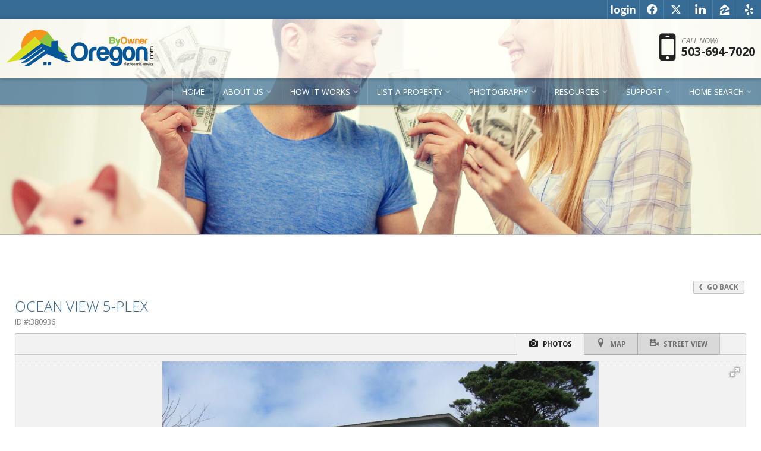

--- FILE ---
content_type: text/html
request_url: https://byowneroregon.com/default.asp?f=listing_details&listingid=380936&listingtype=3
body_size: 70073
content:

<!DOCTYPE html>
<!--<!DOCTYPE html PUBLIC "-//W3C//DTD XHTML 1.0 Transitional//EN" "http://www.w3.org/TR/xhtml1/DTD/xhtml1-transitional.dtd">-->


<html lang="en" dir="ltr">
<head>

<!-- BEGIN LINKU HEADER
======================================================================================================== -->
<!--Website Header BEGIN -->

<meta http-equiv="X-UA-Compatible" content="IE=edge" />


			<title>OCEAN VIEW 5-PLEX - 156 SW Brook St, Newport OR</title>
			<meta property="og:title" content="OCEAN VIEW 5-PLEX - 156 SW Brook St, Newport OR" />
			<meta property="og:description" content="Great Nye Beach apartment building with many recent upgrades and lots of upside potential.  Rents are low for area and due to increase.  Cap rate 7%. Always 100% occupied.    4- 2 bedroom/ 1 bath units1- 3 bedroom/ 1 bath unit2 New Coin operated washing machines  (+/- $150 mo.)New siding, windows, doors, paint, decks, and all dry rot repaired in 2012.8 year old roofGross rents $3050.00 mo.Low vacancy factorGREAT ocean viewsTwo blocks to the ocean..." />
			<meta property="og:type" content="website" />
			<meta property="og:url" content="https://byowneroregon.com/default.asp" />
			
			<meta property="og:image" content="https://fsbophotos.imgix.net/byowneroregon/fsbo_photos/61987/IMG_3499.JPG?w=800&h=600" />
			  
			<meta http-equiv="Content-Language" content="en-us" />
			<meta http-equiv="Content-Type" content="text/html; charset=windows-1252" />
			
			<meta name="description" content="Great Nye Beach apartment building with many recent upgrades and lots of upside potential.  Rents are low for area and due to increase.  Cap rate 7%. Always 100% occupied.    4- 2 bedroom/ 1 bath units1- 3 bedroom/ 1 bath unit2 New Coin operated washing machines  (+/- $150 mo.)New siding, windows, doors, paint, decks, and all dry rot repaired in 2012.8 year old roofGross rents $3050.00 mo.Low vacancy factorGREAT ocean viewsTwo blocks to the ocean..." />
			
			<meta name="keywords" content="homes for sale by owner, portland for sale by owner, portland mls, portland flat fee mls, oregon flat fee mls, for sale by owner oregon, portland fsbo, real estate for sale by owner, fsbo mls, for sale by owner oregon, eugene for sale by owner, eugene flat fee mls, salem for sale by owner, salem flat fee mls, bend for sale by owner, bend flat fee mls, medford for sale by owner, medford flat fee mls, beaverton for sale by owner, beaverton flat fee mls, hillsboro for sale by owner, hillsboro flat fee mls, springfield for sale by owner, springfield flat fee mls, corvallis for sale by owner, corvallis flat fee mls, albany for sale by owner, albany flat fee mls, tigard for sale by owner, tigard flat fee mls, sell your home fast, save thousands of dollars in commissions" />
			
			<meta name="Author" content="Greg Messick" />
			<meta name="rating" content="General" />

	
<meta name="viewport" content="width=device-width, initial-scale=1.0">
<meta name="format-detection" content="telephone=no">
<!-- Google Tag Manager -->
<script>(function(w,d,s,l,i){w[l]=w[l]||[];w[l].push({'gtm.start':
new Date().getTime(),event:'gtm.js'});var f=d.getElementsByTagName(s)[0],
j=d.createElement(s),dl=l!='dataLayer'?'&l='+l:'';j.async=true;j.src=
'https://www.googletagmanager.com/gtm.js?id='+i+dl;f.parentNode.insertBefore(j,f);
})(window,document,'script','dataLayer','GTM-T3Q89ZP');</script>
<!-- End Google Tag Manager -->

<!-- Global site tag (gtag.js) - Google Ads: 10888398552 -->
<script async src="https://www.googletagmanager.com/gtag/js?id=AW-10888398552"></script>
<script>
  window.dataLayer = window.dataLayer || [];
  function gtag(){dataLayer.push(arguments);}
  gtag('js', new Date());

  gtag('config', 'AW-10888398552');
</script>


<!-- Global site tag (gtag.js) - Google Analytics -->
<script async src="https://www.googletagmanager.com/gtag/js?id=UA-226964887-1"></script>
<script>
  window.dataLayer = window.dataLayer || [];
  function gtag(){dataLayer.push(arguments);}
  gtag('js', new Date());

  gtag('config', 'UA-226964887-1');
</script>


<!-- Facebook Pixel Code -->
<script>
  !function(f,b,e,v,n,t,s)
  {if(f.fbq)return;n=f.fbq=function(){n.callMethod?
  n.callMethod.apply(n,arguments):n.queue.push(arguments)};
  if(!f._fbq)f._fbq=n;n.push=n;n.loaded=!0;n.version='2.0';
  n.queue=[];t=b.createElement(e);t.async=!0;
  t.src=v;s=b.getElementsByTagName(e)[0];
  s.parentNode.insertBefore(t,s)}(window, document,'script',
  'https://connect.facebook.net/en_US/fbevents.js');
  fbq('init', '766916604231805');
  fbq('track', 'PageView');
</script>
<noscript><img height="1" width="1" style="display:none"
  src="https://www.facebook.com/tr?id=766916604231805&ev=PageView&noscript=1"
/></noscript>
<!-- End Facebook Pixel Code -->
<meta name="facebook-domain-verification" content="pmrxbej2dls1jk5x99f1ixkswerq3y" />

<!-- FORM: HEAD SECTION -->

    <meta http-equiv="Content-Type" content="text/html; charset=utf-8" />
    <meta name="referrer" content="no-referrer-when-downgrade">
            <script type="text/javascript">
        document.addEventListener("DOMContentLoaded", function(){
            const FORM_TIME_START = Math.floor((new Date).getTime()/1000);
            let formElement = document.getElementById("tfa_0");
            if (null === formElement) {
                formElement = document.getElementById("0");
            }
            let appendJsTimerElement = function(){
                let formTimeDiff = Math.floor((new Date).getTime()/1000) - FORM_TIME_START;
                let cumulatedTimeElement = document.getElementById("tfa_dbCumulatedTime");
                if (null !== cumulatedTimeElement) {
                    let cumulatedTime = parseInt(cumulatedTimeElement.value);
                    if (null !== cumulatedTime && cumulatedTime > 0) {
                        formTimeDiff += cumulatedTime;
                    }
                }
                let jsTimeInput = document.createElement("input");
                jsTimeInput.setAttribute("type", "hidden");
                jsTimeInput.setAttribute("value", formTimeDiff.toString());
                jsTimeInput.setAttribute("name", "tfa_dbElapsedJsTime");
                jsTimeInput.setAttribute("id", "tfa_dbElapsedJsTime");
                jsTimeInput.setAttribute("autocomplete", "off");
                if (null !== formElement) {
                    formElement.appendChild(jsTimeInput);
                }
            };
            if (null !== formElement) {
                if(formElement.addEventListener){
                    formElement.addEventListener('submit', appendJsTimerElement, false);
                } else if(formElement.attachEvent){
                    formElement.attachEvent('onsubmit', appendJsTimerElement);
                }
            }
        });
    </script>

    <link href="https://www.tfaforms.com/dist/form-builder/5.0.0/wforms-layout.css?v=1651262796" rel="stylesheet" type="text/css" />

    <link href="https://www.tfaforms.com/uploads/themes/theme-57107.css" rel="stylesheet" type="text/css" />
    <link href="https://www.tfaforms.com/dist/form-builder/5.0.0/wforms-jsonly.css?v=1651262796" rel="alternate stylesheet" title="This stylesheet activated by javascript" type="text/css" />
    <script type="text/javascript" src="https://www.tfaforms.com/wForms/3.11/js/wforms.js?v=1651262796"></script>
    <script type="text/javascript">
        wFORMS.behaviors.prefill.skip = false;
    </script>
        <link rel="stylesheet" type="text/css" href="https://www.tfaforms.com/css/kalendae.css" />
	<script type="text/javascript" src="https://www.tfaforms.com/js/kalendae/kalendae.standalone.min.js" ></script>
	<script type="text/javascript" src="https://www.tfaforms.com/wForms/3.11/js/wforms_calendar.js"></script>
    <script type="text/javascript" src="https://www.tfaforms.com/wForms/3.11/js/localization-en_US.js?v=1651262796"></script>

<chat-widget style="--chat-widget-primary-color: #188bf6; --chat-widget-active-color:#188bf6 ;--chat-widget-bubble-color: #188bf6" location-id="HzrrjIh0JT3fVMBkpJ2y" support-contact="(503) 660-4889" prompt-avatar="https://widgets.leadconnectorhq.com/chat-widget/assets/defaultAvatar.png" ></chat-widget> <script src="https://widgets.leadconnectorhq.com/loader.js" data-resources-url="https://widgets.leadconnectorhq.com/chat-widget/loader.js" > </script>

<base target="_top">


<!-- 2.0 GLOBAL CSS
======================================================================================================== -->
<link href="/website/style/style_v2.css" rel="stylesheet" type="text/css">
<link href="/website/style/style.asp?id=1476" rel="stylesheet" type="text/css">

<link href="/website/listings/calendar/css/calendar.css" rel="stylesheet" type="text/css"/>



<!-- AJAX PLUGINS
======================================================================================================== -->
 
  <script src="https://ajax.googleapis.com/ajax/libs/jquery/1.10.2/jquery.min.js"></script>


<!-- custom onload js events -->
<script type="text/javascript" src="/website/includes_v2/multi_onload_events.js"></script>

<!-- global responsive content -->
<script>
//anonymous function wrapper for third party noConflict support
(function($) {  

  function lu_gl_responsive() {
	var lu_gl_width = $("#lu-gl").width();
	if (lu_gl_width >= 1200) {$("#lu-gl").attr('class','lu-gl--sm lu-gl--md lu-gl--lg lu-gl--xl');}
	else if ((lu_gl_width >= 900) && (lu_gl_width < 1200)) {$("#lu-gl").attr('class','lu-gl--sm lu-gl--md lu-gl--lg');}
	else if ((lu_gl_width >= 700) && (lu_gl_width < 900)) {$("#lu-gl").attr('class','lu-gl--sm lu-gl--md');}
	else if ((lu_gl_width >= 500) && (lu_gl_width < 700)) {$("#lu-gl").attr('class','lu-gl--sm');}
	else if (lu_gl_width < 500) {$("#lu-gl").attr('class','lu-gl--xs');}
  }
  $(document).ready(function () {lu_gl_responsive()}); 
  $(window).resize(function() {lu_gl_responsive()});	

})(jQuery);  
</script>


<!-- jquery fancybox 2.15 -->
<script type="text/javascript" src="/website/function/fancybox2_15/jquery.fancybox.pack.js?v=2.1.5"></script>
<link rel="stylesheet" href="/website/function/fancybox2_15/jquery.fancybox.css?v=2.1.7" type="text/css" media="screen" />

<!-- jquery motionpack (collapsable divs) -->
<script language="JavaScript" src="/website/listings/js/motionpack.js"></script>

<!-- jquery cycle2 -->
<script src="/website/function/jquery/jquery.cycle2.js" type="text/javascript"></script>
<script src="/website/function/jquery/jquery.cycle2.carousel.js" type="text/javascript"></script>

<!-- jquery fotorama -->
<link href="/website/slideshow_fotorama/fotorama.css" rel="stylesheet">
<script>
  blockFotoramaData = true;
</script>
<script src="/website/slideshow_fotorama/fotorama.js"></script>



</head>



<body >




<!-- END LINKU HEADER
======================================================================================================== -->
<!--Website Header END -->


	<!--[if lte IE 6]>
	<script type="text/javascript" src="/website/function/fixpngs/supersleight-min.js"></script>
	<![endif]-->

	
<link href='https://fonts.googleapis.com/css?family=Open+Sans:400,400italic,700,700italic,300italic,300' rel='stylesheet' type='text/css'>
<link type="text/css" rel="stylesheet" href="/website/style/fontawesome/font-awesome.min.css">
<link type="text/css" rel="stylesheet" href="/website/style/themify/themify-icons.css">
<link href="/website/zseries2/templates/liquid/css/layout.css" rel="stylesheet" type="text/css" />
<link href="/website/zseries2/templates/liquid/css/customcolor.asp?mastertemplatesettingid=0&templatesettingid=9626&rid=1476&loadsettings=1" rel="stylesheet" type="text/css" />
<script type="text/javascript" src="/website/zseries2/dynamic_js/common_js.asp"></script>

<!--include virtual="/website/zseries2/zseries_stylesheet.asp"-->

<style>


		/*global CSS*/
		.column1 {
    box-sizing: border-box;
    float: left;
    width: 50%;
    padding: 10px;
    text-align: left;
  }
   
  .column2 {
    box-sizing: border-box;
    float: left;
    width: 50%;
    padding: 10px;
    text-align: left;
    
  }
  

.lu-gl-clear {clear: both;}
  
  @media screen and (max-width: 480px) {
    .column1,
    .column2 {
        float: none;
        width: auto;

    }
}
  .column-wrap:after {
    content:"";
    display: table;
    clear: both;
}  
a.lu-gl-button-color, a.lu-gl-button-color:link, a.lu-gl-button-color:visited {
    background: #ff991f none repeat scroll 0 0;
}  
  
  #link_bar a { padding:10px; font-weight:bold; float:center; width:80%; }
    #link_bar a:link { color:#ffffff; background-color:#ff991f; }
    #link_bar a:visited { color:#ffffff; background-color:#ff991f; }
    #link_bar a:hover { color:#ffffff; background-color:#ff991f; }
    #link_bar a:active { color:#ffffff; background-color:#ff991f; }
      
#lu-sec-fspkg-title {display: none;}

.syndication {
    background-color: #ffffff;
    text-align: center;
    padding: 20px 0px;
    font-weight: bold;
  }

		/*global template CSS*/
		  nav {
    z-index: 110;
}
.lu-sec-wrap section.lu-footer-social {background: #366b95;}
  
  
  .lu-footer-powered {display: none;}
  
  .lu-footer-logo img {
    max-width: 200px;
}
  
    /* FOOTER */
  
  footer {background: #eee url(/website/agent_pictures/10170/footer.png) repeat center center;}
  .lu-sec-wrap section.lu-footer-info {color: #444;}
  .lu-footer-phone,
  .lu-footer-phone-alt {color: #222;}
  .lu-footer-info a,
  .lu-footer-info a:link,
  .lu-footer-info a:visited {color: #222;}
  .lu-footer-info a:hover {color: #666;}
  .lu-footer-links a,
  .lu-footer-links a:link,
  .lu-footer-links a:visited {color: #333;}
  .lu-footer-links a:hover {color: #666;}
  .lu-footer-contact .lu-widg-contact-captcha-set {background: rgba(255,255,255,0.5);}

  .video-container {
  position:relative;
  padding-bottom:56.25%;
  padding-top:30px;
  height:0;
  overflow:hidden;
}

.video-container iframe, .video-container object, .video-container embed {
  position:absolute;
  top:0;
  left:0;
  width:100%;
  height:100%;
}

.videocontainer {
    max-width: 800px;
    }
/*content page template CSS*/
.column1 {
    box-sizing: border-box;
    float: left;
    width: 50%;
    padding: 10px;
    text-align: left;
  }
   
  .column2 {
    box-sizing: border-box;
    float: left;
    width: 50%;
    padding: 10px;
    text-align: left;
    
  }
  

.lu-gl-clear {clear: both;}
  
  @media screen and (max-width: 480px) {
    .column1,
    .column2 {
        float: none;
        width: auto;

    }
}
  .column-wrap:after {
    content:"";
    display: table;
    clear: both;
}
a.lu-gl-button-color, a.lu-gl-button-color:link, a.lu-gl-button-color:visited {
    background: #ff991f none repeat scroll 0 0;
}  
  
  #link_bar a { padding:10px; font-weight:bold; float:center; width:80%; }
    #link_bar a:link { color:#ffffff; background-color:#447aa0; }
    #link_bar a:visited { color:#ffffff; background-color:#fc7332; }
    #link_bar a:hover { color:#ffffff; background-color:#79ae3c; }
    #link_bar a:active { color:#ffffff; background-color:#79ae3c; }
 
.column4 {
    box-sizing: border-box;
    float: left;
    width: 33.333%;
    padding: 15px;
    text-align: left;
  }
   
  .column5 {
    box-sizing: border-box;
    float: left;
    width: 33.333%;
    padding: 15px;
    text-align: left;
    
  }
     
  .column6 {
    box-sizing: border-box;
    float: left;
    width: 33.333%;
    padding: 15px;
    text-align: left;
    
  }

.lu-gl-clear {clear: both;}
  
  @media screen and (max-width: 480px) {
    .column4,
    .column5, 
    .column6 {
        float: none;
        width: auto;

    }
}
  .column-wrap:after {
    content:"";
    display: table;
    clear: both;
}
.column7 {
    box-sizing: border-box;
    float: left;
    width: 33.333%;
    padding: 15px;
    text-align: left;
  }
   
  .column8 {
    box-sizing: border-box;
    float: left;
    width: 33.333%;
    padding: 15px;
    text-align: left;
    
  }
     
  .column9 {
    box-sizing: border-box;
    float: left;
    width: 33.333%;
    padding: 15px;
    text-align: left;
    
  }

.lu-gl-clear {clear: both;}
  
  @media screen and (max-width: 480px) {
    .column7,
    .column8,
    .column9 {
        float: none;
        width: auto;

    }
}
  .column-wrap:after {
    content:"";
    display: table;
    clear: both;
}
.column10 {
    box-sizing: border-box;
    float: left;
    width: 33.333%;
    padding: 15px;
    text-align: left;
  }
   
  .column11 {
    box-sizing: border-box;
    float: left;
    width: 33.333%;
    padding: 15px;
    text-align: left;
    
  }
     
  .column12 {
    box-sizing: border-box;
    float: left;
    width: 33.333%;
    padding: 15px;
    text-align: left;
    
  }

.lu-gl-clear {clear: both;}
  
  @media screen and (max-width: 480px) {
    .column10,
    .column11,
    .column12 {
        float: none;
        width: auto;

    }
}
  .column-wrap:after {
    content:"";
    display: table;
    clear: both;
}
.column13 {
    box-sizing: border-box;
    float: left;
    width: 33.333%;
    padding: 15px;
    text-align: left;
  }
   
  .column14 {
    box-sizing: border-box;
    float: left;
    width: 33.333%;
    padding: 15px;
    text-align: left;
    
  }
     
  .column15 {
    box-sizing: border-box;
    float: left;
    width: 33.333%;
    padding: 15px;
    text-align: left;
    
  }

.lu-gl-clear {clear: both;}
  
  @media screen and (max-width: 480px) {
    .column13,
    .column14,
    .column15 {
        float: none;
        width: auto;

    }
}
  .column-wrap:after {
    content:"";
    display: table;
    clear: both;
}


/* Popup box BEGIN */
.hover_bkgr_fricc{
    background:rgba(0,0,0,.4);
    cursor:pointer;
    display:none;
    height:100%;
    position:fixed;
    text-align:center;
    top:0;
    width:100%;
    z-index:10000;
}
.hover_bkgr_fricc .helper{
    display:inline-block;
    height:100%;
    vertical-align:middle;
}
.hover_bkgr_fricc > div {
    background-color: #fff;
    box-shadow: 10px 10px 60px #555;
    display: inline-block;
    height: auto;
    max-width: 551px;
    min-height: 100px;
    vertical-align: middle;
    width: 60%;
    position: relative;
    border-radius: 8px;
    padding: 15px 5%;
}
.popupCloseButton {
    background-color: #fff;
    border: 3px solid #999;
    border-radius: 50px;
    cursor: pointer;
    display: inline-block;
    font-family: arial;
    font-weight: bold;
    position: absolute;
    top: -20px;
    right: -20px;
    font-size: 25px;
    line-height: 30px;
    width: 30px;
    height: 30px;
    text-align: center;
}
.popupCloseButton:hover {
    background-color: #ccc;
}
.trigger_popup_fricc {
    cursor: pointer;
    font-size: 20px;
    margin: 20px;
    display: inline-block;
    font-weight: bold;
}
/* Popup box BEGIN */
</style>

<!--Don't remove-->
<script type="text/javascript" src="quotes/jquery.quovolver.js"></script>
<div id="fb-root"></div>
<script>(function(d, s, id) {
  var js, fjs = d.getElementsByTagName(s)[0];
  if (d.getElementById(id)) return;
  js = d.createElement(s); js.id = id;
  js.src = "//connect.facebook.net/en_US/all.js#xfbml=1";
  fjs.parentNode.insertBefore(js, fjs);
}(document, 'script', 'facebook-jssdk'));</script>

<!--
image 1:  Header Logo
image 2:  Main Image
image 3:  Section BG: Quick Search
image 4:  Section BG: Home Value
image 5:  Section BG: Slogan
image 6:  Section BG: Testimonials
image 7:  Callout Photo 1
image 8:  Callout Photo 2
image 9:  Callout Photo 3
image 10: Callout Photo 4
image 11: Footer Agent
image 12: Content Image
image 13: Featured Agent

designsetting1:  Header Layout:: minimal / expanded
designsetting2:  Logo Size:: standard / tall
designsetting3:  Logo Background:: transparent / white
designsetting4:  Logo/Title Priority:: logo / title
designsetting5:  Header Opacity:: 1, 0.9, 0.8, 0.7, 0.6, 0.5, 0.4, 0.3, 0.2, 0.1, 0
designsetting6:  Header Text Color:: standard / light / dark
designsetting7:  Navigation Bar Opacity:: 1, 0.9, 0.8, 0.7, 0.6, 0.5, 0.4, 0.3, 0.2, 0.1, 0
designsetting8:  Body Layout:: standard / twocolumn 
designsetting9:  Main Image Height:: standard / minimal / fullscreen
designsetting10: Main Image Widget:: none / quicksearch / homevalue
designsetting11: Main Image Widget Position:: bottom / center
designsetting12: Image Overlays:: dark / light
designsetting13: Section Panel 01:: iconcallouts, quicksearch, homevalue, slogan, testimonials, imagecallouts, listings, contact, communities, agents, customhome, customwelcome, nopanel
designsetting14: Section Panel 02:: quicksearch, iconcallouts, homevalue, slogan, testimonials, imagecallouts, listings, contact, communities, agents, customhome, customwelcome, nopanel
designsetting15: Section Panel 03:: listings, iconcallouts, quicksearch, homevalue, slogan, testimonials, imagecallouts, contact, communities, agents, customhome, customwelcome, nopanel
designsetting16: Section Panel 04:: contact, iconcallouts, quicksearch, homevalue, slogan, testimonials, imagecallouts, listings, communities, agents, customhome, customwelcome, nopanel
designsetting17: Section Panel 05:: imagecallouts, iconcallouts, quicksearch, homevalue, slogan, testimonials, listings, contact, communities, agents, customhome, customwelcome, nopanel
designsetting18: Section Panel 06:: slogan, iconcallouts, quicksearch, homevalue, testimonials, imagecallouts, listings, contact, communities, agents, customhome, customwelcome, nopanel
designsetting19: Section Panel 07:: nopanel, iconcallouts, quicksearch, homevalue, slogan, testimonials, imagecallouts, listings, contact, communities, agents, customhome, customwelcome
designsetting20: Section Panel 08:: nopanel, iconcallouts, quicksearch, homevalue, slogan, testimonials, imagecallouts, listings, contact, communities, agents, customhome, customwelcome
designsetting21: Section Panel 09:: nopanel, iconcallouts, quicksearch, homevalue, slogan, testimonials, imagecallouts, listings, contact, communities, agents, customhome, customwelcome
designsetting22: Section Panel 10:: nopanel, iconcallouts, quicksearch, homevalue, slogan, testimonials, imagecallouts, listings, contact, communities, agents, customhome, customwelcome
designsetting23: Section Panel 11:: nopanel, iconcallouts, quicksearch, homevalue, slogan, testimonials, imagecallouts, listings, contact, communities, agents, customhome, customwelcome
designsetting24: Section Panel 12:: nopanel, iconcallouts, quicksearch, homevalue, slogan, testimonials, imagecallouts, listings, contact, communities, agents, customhome, customwelcome
designsetting25: Icon Callout 01 Title:: (blank text input)
designsetting26: Icon Callout 01 Body:: (blank text input)
designsetting27: Icon Callout 01 Icon:: (font icon selections)
designsetting28: Icon Callout 01 Link:: (blank text input)
designsetting29: Icon Callout 02 Title:: (blank text input)
designsetting30: Icon Callout 02 Body:: (blank text input)
designsetting31: Icon Callout 02 Icon:: (font icon selections)
designsetting32: Icon Callout 02 Link:: (blank text input)
designsetting33: Icon Callout 03 Title:: (blank text input)
designsetting34: Icon Callout 03 Body:: (blank text input)
designsetting35: Icon Callout 03 Icon:: (font icon selections)
designsetting36: Icon Callout 03 Link:: (blank text input)
designsetting37: Icon Callout 04 Title:: (blank text input)
designsetting38: Icon Callout 04 Body:: (blank text input)
designsetting39: Icon Callout 04 Icon:: (font icon selections)
designsetting40: Icon Callout 04 Link:: (blank text input)
designsetting41: Section Headline:: Quick Search "Find Your Dream Home"
designsetting42: Section Headline:: Home Value "How much is your home worth?"
designsetting43: Section Headline:: Testimonials "What People are Saying"
designsetting44: Section Headline:: Listings "Our Listings"
designsetting45: Section Headline:: Contact "Get in Touch"
designsetting46: Section Headline:: Communities "Communities"
designsetting47: Section Headline:: Agents "Meet Our Agents"
designsetting48: Slogan Title:: (blank text input)
designsetting49: Slogan Body:: (blank text input)
designsetting50: Featured Listings Layout:: tile / carousel
designsetting51: Footer Quick Links:: visible / hidden
designsetting52: Footer Contact Form:: visible / hidden
designsetting53: Content Image: autowidth / fullwidth
designsetting54: IDX Hot Sheet Number
designsetting55: Section Headline:: IDX Hot Sheet "Find Your Dream Home"
designsetting56: Featured Agents Layout:: tile / carousel
-->

<div id="lu-bodywrapper" class="
  rgbtextcolor3_light
  rgbtextcolor4_dark
  rgbtextcolor5_light
  rgbtextcolor6_light
  rgbtextcolor7_dark
  rgbtextcolor8_light
  setting-header-expanded
  setting-logo-standard
  setting-logo-transparent
  setting-priority-logo  
  setting-headertext-dark setting-header-transparent   
  setting-footerlinks-visible
  setting-footercontact-hidden
  setting-contentimage-fullwidth"
>

<header class="lu-header lu-header-exp" id="lu-header">
  <section class="lu-header-contact">
    <ul class="lu-header-contact-sm">
	  <li class="lu-header-phone"><a href="tel:503-694-7020"><i class="fa fa-mobile" aria-hidden="true"><span class="lu-gl-sr-only">Phone:</span></i> 503-694-7020</a></li>
    </ul>
    <ul class="lu-header-contact-wide">
      <li class="lu-header-phone"><i class="fa fa-mobile" aria-hidden="true"><span class="lu-gl-sr-only">Phone:</span></i> 503-694-7020</li>
        <li class="lu-header-social">
          
  <div class="nav_social_flat">
    <a href="http://facebook.com/byowneroregon" target="_blank" style="color:#0862f8;" id="nav_social_facebook" title="Facebook" aria-label="Opens in a New Window"><span style="font-size: large;" aria-hidden="true">f</span></a><a href="http://www.x.com/byowneroregon" target="_blank" style="color:#111" id="nav_social_twitter" title="X" aria-label="Opens in a New Window"><span style="font-size: large;" aria-hidden="true">x</span></a><!--<a href="http://www.twitter.com/byowneroregon" target="_blank" style="color:#2ca4d8" id="nav_social_twitter" title="Twitter" aria-label="Opens in a New Window"><span style="font-size: large;" aria-hidden="true">t</span></a>--><a href="http://www.linkedin.com/company/by-owner-oregon" target="_blank" style="color:#253E65" id="nav_social_linkedin" title="LinkedIn" aria-label="Opens in a New Window"><span style="font-size: large;" aria-hidden="true">l</span></a><a href="http://www.zillow.com/profile/Greg-Messick/" target="_blank" style="color:#0045A8" id="nav_social_zillow" title="Zillow" aria-label="Opens in a New Window"><span style="font-size: large;" aria-hidden="true">z</span></a><a href="http://www.yelp.com/biz/byowneroregon-com-lake-oswego" target="_blank" style="color:#e03138" id="nav_social_yelp" title="Yelp" aria-label="Opens in a New Window"><span style="font-size: large;" aria-hidden="true">e</span></a>
    <!---->
    <!---->
  </div>
  
 
        </li>
      
    </ul>
  </section>
  <section class="lu-header-body">
    <a class="lu-header-title" id="lu-header-title" href="/">
      <img  alt=" Logo" src="/website/agent_zseries_files/1476/logo_transparent.png" width="0" height="0">
    </a>
    <div class="lu-header-contact-lg">
      
        <div class="lu-header-phone-lg">
          <i class="fa fa-mobile" aria-hidden="true"><span class="lu-gl-sr-only">Phone:</span></i> 
          <div>
            <em>Call Now!</em> <span>503-694-7020</span>
          </div>
        </div>
      
    </div>
    <a class="lu-nav-trigger" id="lu-nav-trigger" aria-label="Open Navigation Menu"><i class="fa fa-bars" aria-hidden="true"></i></a>
    <nav id="lu-nav">
	  <!--<script type="text/javascript" src="/website/advmenus_v2/js/drop_down.js"></script>-->

<!-- START MENU CODE-->
<ul id="dyn_nav_h" class="dropdown">

		<li><div><a target="" href="/" class="dyn_nav_mm">HOME</a></div></li> 
  
  <li aria-haspopup="true"><div><a href="#" class="dyn_nav_mm dyn_nav_a">ABOUT US</a></div> 
    
    <ul class="dyn_nav_dd"> 
      <span>
     	      
              <li aria-haspopup="false"><a target="_self" href="/default.asp.pg-about-us">About Us</a></li> 
              
              <li aria-haspopup="false"><a target="_self" href="/default.asp.f-companyinfo">What We Do</a></li> 
         
	</span>     
    </ul> 
	    
  </li> 
  
  <li aria-haspopup="true"><div><a href="/default.asp?pg=how-it-works" class="dyn_nav_mm dyn_nav_a">HOW IT WORKS</a></div> 
    
    <ul class="dyn_nav_dd"> 
      <span>
     	      
              <li aria-haspopup="false"><a target="_self" href="/default.asp.pg-Flat-Fee-MLS-Overview">Flat Fee MLS Overview</a></li> 
              
              <li aria-haspopup="false"><a target="_self" href="/default.asp.pg-flat-fee-mls">How Flat Fee MLS Works</a></li> 
              
              <li aria-haspopup="false"><a target="_self" href="/default.asp.pg-Whyitworks">Why Flat Fee MLS Works</a></li> 
              
              <li aria-haspopup="false"><a target="_self" href="/default.asp.pg-ListingNetwork">Listing Network</a></li> 
              
              <li aria-haspopup="false"><a target="_self" href="/default.asp.pg-7StepstoSuccuss">Listing Process</a></li> 
              
              <li aria-haspopup="false"><a target="_self" href="/default.asp.f-testimonials">Client Reviews</a></li> 
              
              <li aria-haspopup="false"><a target="_self" href="/default.asp.f-faq">F A Q's</a></li> 
              
              <li aria-haspopup="false"><a target="_self" href="/default.asp.f-welcometext">Savings Slider Calculator</a></li> 
         
	</span>     
    </ul> 
	    
  </li> 
  
  <li aria-haspopup="true"><div><a href="#" class="dyn_nav_mm dyn_nav_a">LIST A PROPERTY</a></div> 
    
    <ul class="dyn_nav_dd"> 
      <span>
     	      
              <li aria-haspopup="false"><a target="_self" href="/default.asp.pg-FSBOPackages">FSBO PACKAGES (NON-MLS)</a></li> 
              
              <li aria-haspopup="false"><a target="_self" href="/default.asp.pg-WhichOregonCounty">FLAT FEE MLS PACKAGES</a></li> 
              
              <li aria-haspopup="false"><a target="_self" href="/default.asp.pg-oregon-agent-assist-mls">AGENT ASSIST PACKAGES</a></li> 
              
              <li aria-haspopup="false"><a target="_self" href="/default.asp.pg-Oregon-Discount-Real-Estate-Packages">FULL-SERVICE PACKAGES</a></li> 
              
              <li aria-haspopup="false"><a target="_self" href="/default.asp.pg-build-your-own-flat-fee-mls-package">BUILD YOUR OWN PACKAGE</a></li> 
              
              <li aria-haspopup="false"><a target="_self" href="/default.asp.pg-residential-real-estate-photograhy-packages">PHOTOGRAPHY PACKAGES</a></li> 
              
              <li aria-haspopup="false"><a target="_self" href="default.asp.pg-transaction-assistance-service">TRANSACTION ASSISTANCE</a></li> 
              
              <li aria-haspopup="false"><a target="_self" href="/default.asp.pg-manufactured-home-leased-land-or-in-park">MANUFACTURED HOME IN-PARK</a></li> 
         
	</span>     
    </ul> 
	    
  </li> 
  
  <li aria-haspopup="true"><div><a href="#" class="dyn_nav_mm dyn_nav_a">PHOTOGRAPHY</a></div> 
    
    <ul class="dyn_nav_dd"> 
      <span>
     	      
              <li aria-haspopup="false"><a target="_self" href="/default.asp.pg-residential-real-estate-photograhy-packages">PHOTOGRAPHY PACKAGES</a></li> 
              
              <li aria-haspopup="false"><a target="_self" href="/default.asp.pg-Professional-Photographer">Professional Photographer</a></li> 
              
              <li aria-haspopup="false"><a target="_self" href="/default.asp.pg-slideshow-virtual-tour">Slideshow Virtual Tour</a></li> 
              
              <li aria-haspopup="false"><a target="_self" href="/default.asp.pg-matterport-virtual-tour">Matterport 3-D Virtual Tour</a></li> 
              
              <li aria-haspopup="false"><a target="_self" href="/default.asp.pg-professional-real-estate-video-tour">Professional Video Tour</a></li> 
              
              <li aria-haspopup="false"><a target="_self" href="/default.asp.pg-DigitalPhotoGuide">Digital Photo Guide</a></li> 
         
	</span>     
    </ul> 
	    
  </li> 
  
  <li aria-haspopup="true"><div><a href="#" class="dyn_nav_mm dyn_nav_a">RESOURCES</a></div> 
    
    <ul class="dyn_nav_dd"> 
      <span>
     	      
              <li aria-haspopup="false"><a target="_self" href="/default.asp.pg-transaction-assistance-service">Transaction Assistance Service</a></li> 
              
              <li aria-haspopup="false"><a target="_self" href="/default.asp.pg-OptionalProductsServicesOrderForm">Options Menu</a></li> 
              
              <li aria-haspopup="false"><a target="_self" href="/default.asp.pg-RealEstateSign">Real Estate Signs</a></li> 
              
              <li aria-haspopup="false"><a target="_self" href="/default.asp.pg-RealtorsSupraElectronicLockbox">Lock Box Options</a></li> 
              
              <li aria-haspopup="false"><a target="_self" href="/default.asp.pg-MarketingYourHome">Marketing Your Home</a></li> 
              
              <li aria-haspopup="false"><a target="_self" href="/default.asp.pg-PricingYourHome">Pricing Your Home</a></li> 
              
              <li aria-haspopup="false"><a target="_self" href="/default.asp.f-seller_reports.d-reports">Seller Reports</a></li> 
         
	</span>     
    </ul> 
	    
  </li> 
  
  <li aria-haspopup="true"><div><a href="#" class="dyn_nav_mm dyn_nav_a">SUPPORT</a></div> 
    
    <ul class="dyn_nav_dd"> 
      <span>
     	      
              <li aria-haspopup="false"><a target="_self" href="/default.asp.pg-contact-us">Contact Us</a></li> 
              
              <li aria-haspopup="false"><a target="_self" href="/default.asp.pg-client-support">Client Support</a></li> 
              
              <li aria-haspopup="false"><a target="_self" href="/default.asp.f-fsbo_login.d-fsbo">Client Login</a></li> 
              
              <li aria-haspopup="false"><a target="_self" href="/default.asp.pg-fsbo-support-team">Support Teams</a></li> 
              
              <li aria-haspopup="false"><a target="_self" href="/default.asp.pg-mortgage-introduction">Mortgage Support</a></li> 
              
              <li aria-haspopup="false"><a target="_self" href="/default.asp.pg-oregon-regional-escrow-support">Escrow Support Teams</a></li> 
              
              <li aria-haspopup="false"><a target="_self" href="/default.asp.pg-open-escrow-oregon">Open Escrow Now</a></li> 
              
              <li aria-haspopup="false"><a target="_self" href="/default.asp.pg-client-document-storage-form">Client Document Storage Form</a></li> 
              
              <li aria-haspopup="false"><a target="_self" href="/default.asp.pg-instructional-videos">Instructional Videos</a></li> 
         
	</span>     
    </ul> 
	    
  </li> 
  
  <li aria-haspopup="true"><div><a href="#" class="dyn_nav_mm dyn_nav_a">HOME SEARCH</a></div> 
    
    <ul class="dyn_nav_dd"> 
      <span>
     	      
              <li aria-haspopup="false"><a target="_self" href="/default.asp.f-search_property_process.d-fsbo">Search FSBO Property</a></li> 
              
              <li aria-haspopup="false"><a target="_self" href="/default.asp.f-openhouses">Open Houses</a></li> 
              
              <li aria-haspopup="false"><a target="_self" href="/default.asp.f-listings">Featured Listings</a></li> 
              
              <li aria-haspopup="false"><a target="_self" href="/default.asp.f-mls">RMLS Search</a></li> 
         
	</span>     
    </ul> 
	    
  </li> 
 
</ul> 
<!-- END MENU CODE-->

      <ul class="lu-nav-contact">
		<li class="lu-nav-phone"><a href="tel:503-694-7020"><i class="fa fa-mobile" aria-hidden="true"><span class="lu-gl-sr-only">Phone:</span></i> 503-694-7020</a></li>
          <li class="lu-nav-social">
            
  <div class="nav_social_flat">
    <a href="http://facebook.com/byowneroregon" target="_blank" style="color:#0862f8;" id="nav_social_facebook" title="Facebook" aria-label="Opens in a New Window"><span style="font-size: large;" aria-hidden="true">f</span></a><a href="http://www.x.com/byowneroregon" target="_blank" style="color:#111" id="nav_social_twitter" title="X" aria-label="Opens in a New Window"><span style="font-size: large;" aria-hidden="true">x</span></a><!--<a href="http://www.twitter.com/byowneroregon" target="_blank" style="color:#2ca4d8" id="nav_social_twitter" title="Twitter" aria-label="Opens in a New Window"><span style="font-size: large;" aria-hidden="true">t</span></a>--><a href="http://www.linkedin.com/company/by-owner-oregon" target="_blank" style="color:#253E65" id="nav_social_linkedin" title="LinkedIn" aria-label="Opens in a New Window"><span style="font-size: large;" aria-hidden="true">l</span></a><a href="http://www.zillow.com/profile/Greg-Messick/" target="_blank" style="color:#0045A8" id="nav_social_zillow" title="Zillow" aria-label="Opens in a New Window"><span style="font-size: large;" aria-hidden="true">z</span></a><a href="http://www.yelp.com/biz/byowneroregon-com-lake-oswego" target="_blank" style="color:#e03138" id="nav_social_yelp" title="Yelp" aria-label="Opens in a New Window"><span style="font-size: large;" aria-hidden="true">e</span></a>
    <!---->
    <!---->
  </div>
  

          </li>
        
      </ul>
    </nav>
  </section>
</header>

<div class="lu-mainimage-interior">
  <div style="background-image: url('/website/agent_zseries_files/1476/happy-couple-saved-money-adobe-stock-2200.png');"></div>
</div>

<div class="lu-sec-wrap" id="lu-sec-wrap" aria-label="main" role="main">

  <section class="lu-sec-interior-content">
    <hr class="lu-sec-border"/>
	<div class="lu-contentwrap lu-interior-content">
      



<!-- BEGIN LINKU DEFAULT PAGE
======================================================================================================== -->


<div class="lu-gl" id="lu-gl">

<div class="lu-gl-ld-back">
  
    <a class="lu-gl-button" onClick="javascript:history.back(1);return false;"><span class="lu-gl-icon-chevron-left"></span> Go Back</a>
  
</div>



<script>

// window.onload W3C cross-browser with a fallback
// Fixes conflict for addLoadEvent and HeatMap
function addLoadEvent(func) {
  if (window.addEventListener)
	window.addEventListener("load", func, false);
  else if (window.attachEvent)
	window.attachEvent("onload", func);
  else { // fallback
	var old = window.onload;
	window.onload = function() {
	  if (old) old();
	  func();
	};
  }
}
if (!window.console) {
  window.console = {
	log: function() {}
  };
}

// photo view
function photoview() {
  $('#lu-gl-ld-tabwindow').html('<div class="lu-gl-ld-tabwindow-photos"><div class="fotorama" data-width="100%" data-loop="true" data-min-height="200" data-max-height="550" data-ratio="5/3.25" data-fit="contain" data-max-width="100%" data-nav="thumbs" data-thumbwidth="81" data-thumbheight="53" data-autoplay="true" data-allowfullscreen="true"><img src="/fsbo_photos/61987/IMG_3499.JPG" data-caption=""/><img src="/fsbo_photos/61987/IMG_3507.JPG" data-caption=""/><img src="/fsbo_photos/61987/IMG_3503.JPG" data-caption=""/><img src="/fsbo_photos/61987/IMG_3500.JPG" data-caption=""/><img src="/fsbo_photos/61987/IMG_3501.JPG" data-caption=""/><img src="/fsbo_photos/61987/IMG_3505.JPG" data-caption=""/><img src="/fsbo_photos/61987/IMG_3502.JPG" data-caption=""/></div></div>');
  $(function () {
	$('.fotorama')
	  .on('fotorama:fullscreenenter fotorama:fullscreenexit', function (e, fotorama) {
	  if (e.type === 'fotorama:fullscreenenter') {
		// Options for the fullscreen
		fotorama.setOptions({
			fit: 'contain'
		});
	  } else {
		// Back to normal settings
		fotorama.setOptions({
			
			fit: 'contain'
			
		});
	  }
	  })
	  .fotorama();
  });
}
addLoadEvent(photoview);

$(document).ready(function() {

  // tabs
  $(".lu-gl-ld-tabs a").click(function(){
	$this = $(this);
	var thisTab = $this.attr("id");
	if ($this.hasClass("lu-gl-ld-tab-active")) {	  
	} else {
	  if ($this.attr("id") == "lu-gl-ld-tab-photos") {	  
		photoview()	  
	  } else if ($this.attr("id") == "lu-gl-ld-tab-map") {
		$('#lu-gl-ld-tabwindow').html('<div class="lu-gl-ld-tabwindow-map"><iframe src="https://linku.app/website/maps/map_google_bycoordinates.asp?rid=1476&longitude=-124.05886&latitude=44.63507&mapwidth=&mapheight=" border="0" frameborder="0" scrolling="no">Your browser does not support inline frames or is currently configured not to display inline frames.</iframe></div>');	
	  } else if ($this.attr("id") == "lu-gl-ld-tab-street") {
		$('#lu-gl-ld-tabwindow').html('<div class="lu-gl-ld-tabwindow-map"><iframe src="https://linku.app/website/maps/streetview_map_google_bycoordinates.asp?rid=1476&longitude=-124.05886&latitude=44.63507&mapwidth=&mapheight=" border="0" frameborder="0" scrolling="no">Your browser does not support inline frames or is currently configured not to display inline frames.</iframe></div>');	  
	  }
	  $(".lu-gl-ld-tabs a").removeClass("lu-gl-ld-tab-active");
	  $this.addClass("lu-gl-ld-tab-active");
	}
  });
});

// remove empty detail sections
$(document).ready(function() {
  $(".lu-gl-ld-det-sec").each(function() {
	if ( $.trim( $(this).text() ).length == 0 ) {
	  if ( $(this).children().length == 0 ) {
		$(this).remove();
	  }
	}
  });
});

// button bar placement
function buttonBarFunction() {
  var barWidth = $(".lu-gl-ld-buttonwrap").width();
  var buttonWidth = $(".lu-gl-ld-buttons > div").width();
  var shareWidth = $(".lu-gl-ld-share > div").width();
  if ( buttonWidth + shareWidth + 20 < barWidth ) {
	$(".lu-gl-ld-buttonwrap").addClass("lu-gl-ld-buttonwrap-single");
  } else {
	$(".lu-gl-ld-buttonwrap").removeClass("lu-gl-ld-buttonwrap-single");	  
  };
}
$(document).ready(function () {buttonBarFunction()}); 
$(window).resize(function() {buttonBarFunction()});	

// launch schedule form
$(document).ready(function() {
  $(".lu-gl-ld-schedule-dates a").click(function(){
    $this = $(this)
    var date = $this.data("date");
    $("input[name=scheduledate]").val(date);
    $("#lu-gl-ld-schedule-leadform h2 strong").html(date);
  });
  $(".lu-gl-ld-schedule-dates a").fancybox({
    openEffect	: 'none',
    closeEffect	: 'none',
    'type'		  : 'inline',
    href     : "#lu-gl-ld-schedule-leadform"
  });
});

// validate leadgen 
function FrontPage_Form1_Validator(varForm) {	
  var theForm = document.getElementById(varForm)

  if (theForm.firstname.value == "") {
    alert("Please enter a value for the \"First Name\" field.");
    theForm.firstname.focus();
    return (false);
  }

  if (theForm.lastname.value == "") {
    alert("Please enter a value for the \"Last Name\" field.");
    theForm.lastname.focus();
    return (false);
  }

  if (theForm.emailaddress.value == "") {
    alert("Please enter a value for the \"Email Address\" field.");
    theForm.emailaddress.focus();
    return (false);
  }

  if (theForm.phonenumber.value == "") {
    alert("Please enter a value for the \"Phone Number\" field.");
    theForm.phonenumber.focus();
    return (false);
  }

  document['schedule_leadgen'].submit();

}

</script>



<!-- for facebook sharing, etc-->
<div id="alternativeimage" style="display:none;">
  <img title="OCEAN VIEW 5-PLEX" src="https://byowneroregon.com/fsbo_photos/61987/IMG_3499.JPG" width="500" height="475" border="1" hspace="7" style="border: 1px solid #000000">
</div>

<div class="lu-gl-ld-head1"> 
 
  <div class="lu-gl-ld-title">
    <h1 class="lu-gl-pagetitletext">OCEAN VIEW 5-PLEX</h1> 
    <span class="lu-gl-ld-id">ID #:380936</span>
  </div>

  <div class="lu-gl-panel lu-gl-ld-tabpanel">
	<div class="lu-gl-ld-tabs">
      <div>
        <span></span>
        <a id="lu-gl-ld-tab-photos" class="lu-gl-ld-tab-active"><span class="lu-gl-icon-camera"></span> Photos</a>
        <a id="lu-gl-ld-tab-map"><span class="lu-gl-icon-location"></span> Map</a><a id="lu-gl-ld-tab-street"><span class="lu-gl-icon-video-camera"></span> Street View</a>
        <span></span>
      </div>
    </div>     
    <div id="lu-gl-ld-tabwindow">
    </div> 
  </div>

  <div class="lu-gl-ld-infocol">

    <div class="lu-gl-ld-headinfo">
      <div class="lu-gl-ld-price">
        <div>$359,000</div>      
        <a href="default.asp?d=calculators&f=mort_payment_calc2&listprice=359000" title="Calculate Payments" class="lu-gl-button">Calculate Payments <span class="lu-gl-icon-chevron-right"></span></a>
      </div>
      <div class="lu-gl-ld-add">
        <div>156 SW Brook St</div>
        <div>Newport,&nbsp;OR&nbsp;97365&nbsp;</div>        
      </div>
          
      <div class="lu-gl-ld-icons">
        
      </div>

      
      
        <div class="lu-gl-ld-summ">
          <div><span>Bedrooms:</span> 10</div><div><span>Bathrooms:</span> 5</div><div><span>Year Built:</span> 1978</div><div><span>Square Feet:</span> 4,000</div> <div><span>Min. Down:</span> N/A</div><div><span>Lot Size:</span> 6250</div><div><span>HOA Fees:</span>	N/A</div><div><span>Floors:</span> 3</div><div><span>Property Type:</span> Multi-family</div><div><span>Sale Type:</span>None</div><div><span>Subdivision:</span> NYE BEACH</div>
        </div>
       
      

    </div> 

    <div class="lu-gl-ld-headinfo-col">
        
      <div class="lu-gl-panel lu-gl-ld-presented">  
        
          <h3>Presented By:</h3>
          <div> 
            
              <h4>
                Will Devenport
                <span></span>
              </h4>
            
        <div class="lu-gl-ld-presented-contact">
        <div><span>Phone:</span> 541-961-5779</div>
          </div>
        
          <a href="default.asp?f=listing_fsbo_inquireform&d=forms&listingID=380936&listingtype=3&email=66E42131638548E38D04F08A04026DE54958C561BC&vacation=0" class="lu-gl-button-color lu-gl-ld-presented-button" title="Inquire About Listing">Inquire About Listing</a>
              
        </div>

      </div>    
  </div>
  
  <div class="lu-gl-clear"></div>

</div>  

</div>



<div class="lu-gl-clear"></div>
<div class="lu-gl-ld-buttonwrap">

  <div class="lu-gl-ld-buttons">
    <div>
      <!--<a target="_blank" href="/frame.asp?frameurl=website/listings/listing_photos_fullscreen.asp?listingid=380936&fsboclientid=61987&rid=1476" title="View Large Photos" class="ld_bar_lgphoto"><span>Photos</span></a>-->
      <a rel="nofollow" target="_blank" href="/website/printing/print_listing_layout.asp?rid=1476&listingid=380936&listingtype=3" class="lu-gl-button" title="Print Listing"><span class="lu-gl-icon-printer"></span> Print</a><a rel="nofollow" href="default.asp?f=email_listing_friend&d=forms&listingid=380936&propertytypeid=3" class="lu-gl-button" title="Email Listing"><span class="lu-gl-icon-envelope"></span> Email</a>
      <div class="lu-gl-clear"></div>
    </div>
  </div>
  
  <div class="lu-gl-ld-share">
    <div>     
      <div>Share this Listing:</div>
      <a class="st_facebook_large st-custom-button" data-network="facebook"></a>
      <a class="st_twitter_large st-custom-button" data-network="twitter"></a>
      <a class="st_sharethis_large st-custom-button" data-network="sharethis"></a>
      <!--
      <span class='' displayText='Facebook'></span>
      <span class='' displayText='Tweet'></span>
      <span class='' displayText='ShareThis'></span>
      <span class='st__large' displayText=''></span>
      -->
      
      <script type="text/javascript" src="//platform-api.sharethis.com/js/sharethis.js#product=custom-share-buttons"></script>
      <script>
        (function(document) {
          var shareButtons = document.querySelectorAll(".st-custom-button[data-network]");
          for(var i = 0; i < shareButtons.length; i++) {
            var shareButton = shareButtons[i];
            
            shareButton.addEventListener("click", function(e) {
               var elm = e.target;
               var network = elm.dataset.network;
               
               console.log("share click: " + network);
            });
          }
        })(document);
      </script>
     </div>
  </div>

  <div class="lu-gl-clear"></div>
</div>




<h2 class="lu-gl-heading">Property Details</h2>
<div class="lu-gl-ld-sec">  

  
    <div class="lu-gl-ld-html lu-gl-ld-det-sec"><p align="center">
</p><div class="fb-like" data-href="http://byowneroregon.com" data-send="true" data-width="450" data-show-faces="true" data-font="tahoma"></div>
<p>&nbsp;</p></div>
    
      <div class="lu-gl-ld-desc lu-gl-ld-det-sec">
        <h3>Description:</h3> 
        <div><p>Great Nye Beach apartment building with many recent upgrades and lots of upside potential.  Rents are low for area and due to increase.  Cap rate 7%. Always 100% occupied.    </p><p>4- 2 bedroom/ 1 bath units<br />1- 3 bedroom/ 1 bath unit<br />2 New Coin operated washing machines  (+/- $150 mo.)<br />New siding, windows, doors, paint, decks, and all dry rot repaired in 2012.<br />8 year old roof<br />Gross rents $3050.00 mo.<br />Low vacancy factor<br />GREAT ocean views<br />Two blocks to the ocean<br />Two blocks to Hwy. 101<br />Plenty of off street parking<br />Do not disturb tenants<br /> </p></div>
      </div>  
    
  

  <div class="lu-gl-ld-det lu-gl-ld-det-sec">
    

  </div>


  
    <div class="lu-gl-ld-html lu-gl-ld-det-sec"><div align="center"><a title="Client Testimonials" href="/default.asp.pg-Testimonials" target="_blank"><img width="450" height="197" alt="" src="/website/agent_pictures/6332/testimonials_mod.jpg" border="0" /></a></div></div>
   
        
</div> 




<h2 class="lu-gl-heading">Features</h2>
<div class="lu-gl-ld-sec">
  <div class="lu-gl-ld-feat">
	

  <div>
    <h3>Property Features:</h3>
	<ul>

    
	  <li><span class="lu-gl-icon-checkmark"></span> <div>Stove</div></li>
    
	  <li><span class="lu-gl-icon-checkmark"></span> <div>Refrigerator</div></li>
    
	  <li><span class="lu-gl-icon-checkmark"></span> <div>Washer</div></li>
    
	  <li><span class="lu-gl-icon-checkmark"></span> <div>Carpet</div></li>
    
	  <li><span class="lu-gl-icon-checkmark"></span> <div>Smoke Alarms</div></li>
    
	  <li><span class="lu-gl-icon-checkmark"></span> <div>Balcony</div></li>
    
	  <li><span class="lu-gl-icon-checkmark"></span> <div>Attached Parking</div></li>
    
	  <li><span class="lu-gl-icon-checkmark"></span> <div>Laundry Room</div></li>
    
	  <li><span class="lu-gl-icon-checkmark"></span> <div>Stylish</div></li>
	

	</ul>
  </div>

<!--Lot Features -->


  <div>
    <h3>Lot Features:</h3>
	<ul>

	
	  <li><span class="lu-gl-icon-checkmark"></span> <div>Corner Lot</div></li>
	
	  <li><span class="lu-gl-icon-checkmark"></span> <div>Lot: Level</div></li>
	
	  <li><span class="lu-gl-icon-checkmark"></span> <div>Oversized</div></li>
	
	  <li><span class="lu-gl-icon-checkmark"></span> <div>Sidewalks</div></li>
	
	  <li><span class="lu-gl-icon-checkmark"></span> <div>Street Lights</div></li>
	
	  <li><span class="lu-gl-icon-checkmark"></span> <div>City Lights View</div></li>
	
	  <li><span class="lu-gl-icon-checkmark"></span> <div>Ocean View</div></li>
	
	  <li><span class="lu-gl-icon-checkmark"></span> <div>Rooftops View</div></li>
	
	  <li><span class="lu-gl-icon-checkmark"></span> <div>Water View</div></li>
	    

	</ul>
  </div>




<!--Lot/Land Additional Features -->
<!--Additional Features -->


  <div>
    <h3>Additional Features:</h3>
	<ul>

	
	  <li><span class="lu-gl-icon-checkmark"></span> <div>Agent Commission Available</div></li>
	    

	</ul>
  </div>


  </div>
</div>


<div class="lu-gl-ld-fsbofoot">
  <div class="lu-gl-panel">
     
	

    <div>
      <div><strong>For additional information on this property <a href="default.asp?f=listing_fsbo_inquireform&d=forms&listingID=380936&listingtype=3&email=66E42131638548E38D04F08A04026DE54958C561BC">click here.</a></strong></div>
      
  	</div>
  
  </div>
</div>




<div class="lu-gl-ld-foot lu-gl-fine">
  
  <p>Information provided is for viewer's personal, non-commercial use and may not be used for any purpose other than to identify prospective properties the viewer may be interested in. All information is deemed reliable but its accuracy is not guaranteed and the viewer should independently verify all information.</p>
  
    <p>License #201231773</p>
  
</div>




</div> <!-- .lu-gl -->


<!-- END LINKU DEFAULT PAGE
======================================================================================================== -->



        
	</div>
    <div class="lu-gl-clear"></div>
  </section>

  <footer>
  <div class="lu-footer-wrap">
    <section class="lu-footer-info">
      
        <div class="lu-footer-logo"><img  alt=" Logo" src="/website/agent_zseries_files/1476/logo_transparent.png" width="0" height="0"></div>          
      
      <span style="display: none;"></span>
      <h4>Greg Messick<span>Realty Net, LLC.</span></h4>
      <div class="lu-footer-phone"><i class="fa fa-mobile" aria-hidden="true"><span class="lu-gl-sr-only">Phone:</span></i> <em>503-694-7020</em><a href="tel:503-694-7020">503-694-7020</a></div>
          <div class="lu-footer-address">
            <i class="fa fa-map-marker" aria-hidden="true"><span class="lu-gl-sr-only">Address:</span></i>
            <div>5 Centerpointe Drive, Ste 400</div><div>Lake Oswego, OR&nbsp;97035</div>
          </div>
        
    </section>
    <section class="lu-footer-links">
      <h5>Quick Links</h5>
      
    <div id="navtabs"><ul>
    
<li><a href="default.asp.pg-Flat-Fee-MLS-Overview" target="">Flat Fee MLS Overview</a></li>

<li><a href="/default.asp.pg-WhichOregonCounty" target="">FLAT FEE MLS PACKAGES</a></li>

<li><a href="default.asp.pg-client-support" target="">Client Support</a></li>

<li><a href="default.asp.pg-oregon-agent-assist-mls" target="">AGENT ASSIST PACKAGES</a></li>

<li><a href="/default.asp.f-fsbo_login.d-fsbo" target="">Client Login</a></li>

<li><a href="default.asp.pg-Oregon-Discount-Real-Estate-Packages" target="">FULL-SERVICE PACKAGES</a></li>

<li><a href="default.asp.pg-transaction-assistance-service" target="">TRANSACTION ASSISTANCE</a></li>

</ul></div>

    </section>
    <section class="lu-footer-contact lu-form">
      <h5>Contact Us</h5>
      <script language="JavaScript" src="/website/forms/includes/gen_validatorv31.js" type="text/javascript"></script>

<form class="lu-widg-contact" name="contactformfooter" method="post" action="/default.asp?f=zseries_widgetform_process&d=forms">
  <fieldset>
    <label><span class="lu-gl-sr-only">First Name</span><input type="text" name="firstname" placeholder="First Name" class="lu-widg-contact-first" aria-label="First Name" /></label>
    <label><span class="lu-gl-sr-only">Last Name</span><input type="text" name="lastname" placeholder="Last Name" class="lu-widg-contact-last" aria-label="Last Name" /></label>
    <label><span class="lu-gl-sr-only">Phone Number</span><input type="text" name="phonenumber" placeholder="Phone Number" class="lu-widg-contact-phone" aria-label="Phone Number" /></label>
    <label><span class="lu-gl-sr-only">Email Address</span><input type="text" name="emailaddress" placeholder="Email Address" class="lu-widg-contact-email" aria-label="Email Address" /></label>
  </fieldset>
  <fieldset class="lu-widg-contact-comments-set">
    <label><span class="lu-gl-sr-only">Comments</span><textarea name="comments" placeholder="Questions/Comments?" class="lu-widg-contact-comments" aria-label="Comments"></textarea></label>
  </fieldset>
  
    <fieldset class="lu-widg-contact-recaptcha-set">
      
    <div class="lu-gl-fm-recaptcha">
      <div class="g-recaptcha" id="grecaptcha_contactformfooter"></div>
    </div>

    <!--<input name="imagekey" type="hidden" value="AG581" />-->

    <!--
    <div class="lu-gl-panel lu-gl-fm-captcha">
      <div>Please type the characters you see in the image below:</div>
      <img src="/website/forms/images/imagekey1.jpg" />
      <input name="imagekey" type="text" />
    </div>
    -->


    </fieldset>
    <!--
    <fieldset class="lu-widg-contact-captcha-set">
      <div><strong>Image Verification</strong> Please copy the letters you see into the space provided.</div>
      <div>
        <img src="/website/forms/images/imagekey1.jpg" alt="Image Verification Code" />
        <label><span class="lu-gl-sr-only">Enter Image Verification Code</span><input type="text" name="imagekey" class="lu-widg-contact-captcha" aria-label="Image Key" aria-required="true" /></label>
      </div>
    </fieldset>
    -->
  
  <fieldset class="lu-widg-contact-submit-set">
    <input type="hidden" name="leadtype" value="Widget Form">
    <input type="hidden" name="leadcategoryid" value="791"/>
    <input type="hidden" name="referralurl" value="">
    <input type="hidden" name="verifyform" value="1" />
    <input type="hidden" name="mailsubject" value="">
    <button type="submit" class="lu-widg-contact-submit" aria-label="Send Message"><span>Send Message </span><i class="fa fa-angle-right" aria-hidden="true"></i></button>
  </fieldset>
</form>

<script language="JavaScript" type="text/javascript"> 
var frmvalidator = new Validator("contactformfooter");
frmvalidator.addValidation("firstname","req","Please enter your First Name");
frmvalidator.addValidation("firstname","maxlen=25","Max length for First Name is 25 characters");
frmvalidator.addValidation("firstname","alpha","Please enter a valid First Name");
frmvalidator.addValidation("lastname","req","Please enter your Last Name");
frmvalidator.addValidation("lastname","maxlen=25","Max length for First Name is 25 characters");
frmvalidator.addValidation("lastname","alpha","Please enter a valid Last Name");
frmvalidator.addValidation("phonenumber","req","Please enter your Phone Number");
frmvalidator.addValidation("phonenumber","maxlen=50");
frmvalidator.addValidation("emailaddress","req","Please enter your E-mail Address");
frmvalidator.addValidation("emailaddress","maxlen=50","Max length for E-Mail is 50 characters");
frmvalidator.addValidation("emailaddress","email","Please enter a valid E-mail Address");

  $('form[name=contactformfooter]').submit(function() {
    

    var recaptchaval_contactformfooter = grecaptcha.getResponse(grecaptcha_contactformfooter);
    if (recaptchaval_contactformfooter === "") {
      
        alert("Please verify you are not a robot.")
      
      return (false);
    };

    //if (theForm.imagekey.value == "")
    //{
    //  alert("Please enter a value for the \"Image Key\" field.");
    //  theForm.imagekey.focus();
    //  return (false);
    //}


    return true;
  });
  //frmvalidator.addValidation("imagekey","req","Please enter the characters from the image key");

</script>  
      <div class="lu-gl-clear"></div>  
    </section>
    <div class="lu-footer-logos">
      
    </div>   
        
      <div class="lu-footer-license">       
        License #&nbsp;
        201231773      
      </div>
    
      <div class="lu-footer-script">
        <!-- Google Tag Manager (noscript) -->
<noscript><iframe src="https://www.googletagmanager.com/ns.html?id=GTM-T3Q89ZP"
height="0" width="0" style="display:none;visibility:hidden"></iframe></noscript>
<!-- End Google Tag Manager (noscript) -->

<!-- BEGIN ProvideSupport.com Visitor Monitoring Code -->
<script>window.addEventListener("load",function(){function n(n,e){e=document.createElement("script");e.src="https://image.providesupport.com/"+n,document.body.appendChild(e)}n("js/0ov5zsf9u3amt0imuivktkd2v3/safe-monitor-sync.js?ps_h=7xB3&ps_t="+Date.now()),n("sjs/static.js")})</script><noscript><div style="display:inline"><a href="https://vm.providesupport.com/0ov5zsf9u3amt0imuivktkd2v3"><img src="//image.providesupport.com/image/0ov5zsf9u3amt0imuivktkd2v3.gif" style="border:0px" alt=""/></a></div></noscript>
<!-- END ProvideSupport.com Visitor Monitoring Code -->

<div align="center"><a id="bbblink" class="ruhzbum" href="http://www.bbb.org/oregon/business-reviews/real-estate/portland-mls-direct-in-wilsonville-or-75006026#bbbseal" title="Realty Net, LLC. Oregon Real Estate, Portland, OR" style="display: block;position: relative;overflow: hidden; width: 150px; height: 68px; margin: 0px; padding: 0px;"><img style="padding: 0px; border: none;" id="bbblinkimg" src="https://seal-alaskaoregonwesternwashington.bbb.org/logo/ruhzbum/realty-net-75006026.png" width="300" height="68" alt="Realty Net, LLC. Oregon Real Estate, Portland, OR" /></a><script type="text/javascript">var bbbprotocol = ( ("https:" == document.location.protocol) ? "https://" : "http://" ); document.write(unescape("%3Cscript src='" + bbbprotocol + 'seal-alaskaoregonwesternwashington.bbb.org' + unescape('%2Flogo%2Frealty-net-75006026.js') + "' type='text/javascript'%3E%3C/script%3E"));</script></div>
<br />

<div id="footinc_awardstext">
  <br>
  <p>
    <div align="center">
      <!-- (c) 2005, 2012. Authorize.Net is a registered trademark of CyberSource Corporation -->
      <div class="AuthorizeNetSeal">
        <script type="text/javascript" language="javascript">
          var ANS_customer_id="f6bf8b6a-6650-4fd7-99b3-539ae32d2e6c";
        </script>
        <script type="text/javascript" language="javascript" src="//verify.authorize.net/anetseal/seal.js"></script>
      </div>
    </div>
  </p>
  <div id="footinc_custom">
    <div align="center">
      <a href="/default.asp_Q_f_E_cpg_A_pg_E_TermsofUse" title="Use of By Owner Oregon constitutes acceptance of our terms of use">
        <font face="Arial" size="2" color="#2c5d85" title="website terms of use">Use of this website constitutes acceptance of our terms of use</font>
      </a>
    </div>
    <div align="center"> </div>
    <div align="center">
      <a href="/default.asp_Q_f_E_cpg_A_pg_E_DataInputAdmin" title="By Owner Oregon Administration Log In">
        <font face="Arial" size="2" color="#2c5d85" title="Admin Log In">Administration Log In</font>
      </a>
    </div>
    <div align="center"> </div>
    <div align="center">
      <font face="Arial" size="2" color="#2c5d85">
        <a href="/default.asp_Q_f_E_cpg_A_pg_E_Disclaimer" title="By Owner Oregon Disclaimer"><font face="Arial" size="2" color="#2c5d85" title="By Owner Oregon Disclaimer">Disclaimer</font></a> | 
        <a href="/default.asp_Q_f_E_cpg_A_pg_E_TermsofUse" title="By Owner Oregon Terms of Use"><font face="Arial" size="2" color="#2c5d85" title="By Owner Oregon Terms of Use">Terms of Use</font></a> | 
        <a href="/default.asp_Q_f_E_cpg_A_pg_E_PrivacyStatement" title="By Owner Oregon Privacy"><font face="Arial" size="2" title="By Owner Oregon Privacy" color="#2c5d85">Privacy</font></a> | 
        <a href="/default.asp.f-sitemap" title="By Owner Oregon Site Map"><font face="Arial" size="2" title="By Owner Oregon Site Map" color="#2c5d85">Site Map</font></a>
      </font>
    </div>
  </div>
</div>

        <div class="lu-gl-clear"></div>
        
      </div>
    
  </div>
  <section class="lu-footer-social">
    <div class="lu-footer-wrap">
      
  <div class="nav_social_flat">
    <a href="http://facebook.com/byowneroregon" target="_blank" style="color:#0862f8;" id="nav_social_facebook" title="Facebook" aria-label="Opens in a New Window"><span style="font-size: large;" aria-hidden="true">f</span></a><a href="http://www.x.com/byowneroregon" target="_blank" style="color:#111" id="nav_social_twitter" title="X" aria-label="Opens in a New Window"><span style="font-size: large;" aria-hidden="true">x</span></a><!--<a href="http://www.twitter.com/byowneroregon" target="_blank" style="color:#2ca4d8" id="nav_social_twitter" title="Twitter" aria-label="Opens in a New Window"><span style="font-size: large;" aria-hidden="true">t</span></a>--><a href="http://www.linkedin.com/company/by-owner-oregon" target="_blank" style="color:#253E65" id="nav_social_linkedin" title="LinkedIn" aria-label="Opens in a New Window"><span style="font-size: large;" aria-hidden="true">l</span></a><a href="http://www.zillow.com/profile/Greg-Messick/" target="_blank" style="color:#0045A8" id="nav_social_zillow" title="Zillow" aria-label="Opens in a New Window"><span style="font-size: large;" aria-hidden="true">z</span></a><a href="http://www.yelp.com/biz/byowneroregon-com-lake-oswego" target="_blank" style="color:#e03138" id="nav_social_yelp" title="Yelp" aria-label="Opens in a New Window"><span style="font-size: large;" aria-hidden="true">e</span></a>
    <!---->
    <!---->
  </div>
  
 
      <div class="lu-footer-powered">
        <a href="https://www.linkurealty.com/?utm_campaign=referral-links&utm_medium=website&utm_source=linkurealty-client-website-footer&utm_content=client-website-footer&utm_term=byowneroregon.com" target="_blank" title="Powered by LinkURealty" aria-label="Opens in a New Window">Powered by linkurealty.com</a>
      </div>
    </div>
  </section>
</footer>
<!-- BEGIN ZSERIES STUDIO FOOTER SCRIPTS
======================================================================================================== -->

<!-- custom footer -->
<script>
  /*
$('.nav_social_flat').prepend('<div id="testlogin"><a href="/default.asp.f-fsbo_login.d-fsbo">login</a></div><div id="testdropdown">testing</div>');
  */
</script>

<style>
.hidden {
    position: absolute;
    top: 30px;
    z-index: 2000;
    height: 150px;
    width: 200px;
    background-color: #366b95;
    right: 200px;
    display: none;
}
  
  .hidden label {
    padding-left: 5px;
  color: white;
  }
  
  
  
/*
  .hoverLogin:hover .hidden {
  display: block;
  }
*/
  
  .hoverLogin:hover ~ .hidden, .hidden:hover {display:block!important;}
  
  
  .hoverLogin:hover {
  background-color: #447aa0;
  }

</style>

<script>
  $('.nav_social_flat').prepend('<span style="float:left; color: white; font-weight: 700; font-size: 17px; padding: 5px; " class="hoverLogin">login</span>  <div class="hidden"><form action="default.asp?f=fsbo_login_process&amp;d=fsbo" method="post" name="form1" class="formmargin_login"> <div class="formfield"> <label for="username">Username</label> <input type="text" name="loginname" class="loginfield"> </div> <div class="formfield"> <label for="password">Password</label> <input type="password" name="loginpassword" class="loginfield"> </div><br><input id="submit_tab" type="submit" name="submit" value="LOGIN"></form></div>');
  
</script>
<!-- custom template footer -->

<!-- custom content footer -->


<!-- custom template content footer -->




<!-- BEGIN LINKU FOOTER
======================================================================================================== -->
<!--Website Footer BEGIN -->


<div id="footinc_wrap">

<!-- footer logos -->
  <div id="footinc_logos">
	
  </div>

  	
<!-- footer contact -->  
    <div id="footinc_contact">
	  <div class="title">Greg Messick</div>
	  <div class="title">Realty Net, LLC.</div>
      <div> Ph: 503-694-7020<span>Fax:</span>(800) 883-6905</div>
      <div>5 Centerpointe Drive, Ste 400</div>
      <div>Lake Oswego, OR&nbsp;97035&nbsp;US</div>
      <div>License #&nbsp;201231773</div>
      <div><a href="http://www.byowneroregon.com">www.byowneroregon.com</a></div>
    </div>  
  
<!-- footer powered by -->  
    <div id="footinc_powered">
      <a target="_blank" aria-label="Opens in a New Window" href="https://www.linkurealty.com/?utm_campaign=referral-links&utm_medium=website&utm_source=linkurealty-client-website-footer&utm_content=client-website-footer&utm_term=byowneroregon.com">Powered by LinkURealty - Real Estate Web Design &amp; Websites</a>
      
    </div>  
  
</div>




<!-- google recaptcha -->


<script src="https://www.google.com/recaptcha/api.js?onload=CaptchaCallback&render=explicit"></script>
<script>

    grecaptcha_contactformfooter;


    var CaptchaCallback = function() {
      grecaptcha_contactformfooter = grecaptcha.render('grecaptcha_contactformfooter', {'sitekey' : '6Ldyx1gUAAAAACHrNz7cEXxN-gDowpa3B-MQYC4y'});

    };

    $('<input name="imagekey" type="hidden" value="AG581" />').insertAfter(".lu-gl-fm-recaptcha");

</script>





<!-- END LINKU FOOTER
======================================================================================================== -->
<!--Website Footer END -->


</div>

</div><!--#lu-bodywrapper-->

<script type="text/javascript" src="/website/zseries2/templates/liquid/js/global.js"></script>

</body>
</html>


--- FILE ---
content_type: text/css
request_url: https://www.tfaforms.com/uploads/themes/theme-57107.css
body_size: 2627
content:
@import url(https://fonts.googleapis.com/css?family=Roboto:300,400,700);.wFormWebPage{background-color:#fff;background-image:url('../../../../../../')}.wFormContainer{margin:3rem auto;padding:0;font-family:'Roboto',sans-serif;font-size:90%;color:#343b3e}.wFormContainer .wFormHeader{content:url('');width:1.5rem;margin-bottom:1em}.wFormContainer .wForm{padding:1em;border-radius:3px;background-color:#fff;background-image:url('../../../../../../');font-family:'Roboto',sans-serif}.wFormContainer .reviewHeader,.wFormContainer .reviewResponse{padding:1em;border-radius:3px;background-color:#fff;background-image:url('');font-family:'Roboto',sans-serif}.wFormContainer .wForm .wFormTitle{margin-top:0;font-size:1.6em;font-weight:400;color:#f09d51}.wFormContainer .section.pageSection>h4{font-size:1.2em}.wFormContainer fieldset legend{font-size:.9em;font-weight:600}.wFormContainer form .oneFieldWrapper,.wFormContainer form .section:not(fieldset):not(.pageSection){margin-top:.3em;margin-bottom:.3em}.wFormContainer form fieldset.section{margin-top:calc(1em + 0.3em);margin-bottom:calc(1em + 0.3em)}.wFormContainer fieldset{padding:0 1.2em 1.2em 1.2em;border:1px solid rgba(0,0,0,.8);border-radius:2px;font-family:'Roboto',sans-serif}.wFormContainer #wFormsSavedMessage{border:none}.wFormContainer fieldset>fieldset:last-child{margin-bottom:0}.wFormContainer .pageSection>*:last-child{margin-bottom:0}.wFormContainer .wForm .actions,.wFormContainer .wForm form .wfPagingButtons{margin-top:0}.wFormContainer fieldset.highlighted{border-color:#fec20f}.wFormContainer fieldset.highlighted legend{color:#343b3e}.wFormContainer .label.preField{line-height:1.5rem}.wFormContainer .label.postField{padding-left:.4em}.wFormContainer .oneChoice{padding-top:.2em;padding-bottom:.2em}.wFormContainer .oneChoice .label{vertical-align:middle!important}.wFormContainer .reqMark:after{color:#d0021b}.wFormContainer .wForm .inputWrapper{vertical-align:initial}.wFormContainer .oneField input:not([type="file"]),.wFormContainer .inputWrapper textarea,.wFormContainer .inputWrapper select{padding:0 .5em;box-sizing:border-box;border:1px solid #f09d5130;border-radius:2px;background:#fff;color:#343b3e;height:2em;font-size:1em}.wFormContainer .wfAutosuggest.tt-hint{margin-top:0;background-color:#fff!important;color:rgba(0,0,0,.4)!important}.wFormContainer .wForm .tt-spinner{top:.5rem}.wFormContainer .inputWrapper input[type='text'],.wFormContainer .inputWrapper input[type='password']{width:20em}.wFormContainer .inputWrapper input[type='file']{border:none}.wFormContainer .inputWrapper textarea{height:5em;width:30em;padding:.5em}.wFormContainer .inputWrapper select option{padding:.25em .5em}.wFormContainer .inputWrapper select[multiple],.wFormContainer .inputWrapper input[type='checkbox'],.wFormContainer .inputWrapper input[type='radio']{height:initial}.wFormContainer ::-moz-placeholder,.wFormContainer ::-webkit-input-placeholder,.wFormContainer :-ms-input-placeholder,.wFormContainer :-moz-placeholder{color:#343b3e88}.wFormContainer textarea:focus,.wFormContainer input[type='text']:focus,.wFormContainer input[type='password']:focus,.wFormContainer select:focus{outline-style:none;border-color:#f09d51!important}.wFormContainer .field-hint-inactive,.wFormContainer .field-hint{line-height:100%;font-size:1em;color:#343b3e;background-color:#fff}.wFormContainer .field-hint-inactive .hint{font-size:.75em;line-height:1.75em;transition:all 0.25s linear;padding:.5em 0}.wFormContainer .field-hint .hint{font-size:.75em;line-height:1.75em;transition:all 0.25s linear;padding:.5em 0}.wFormContainer .lengthIndicator{font-size:.75em}.wFormContainer .wfTabNav{line-height:2em;font-size:0.9em!important}.wFormContainer .wfTabNav .wfTab{display:inline-block;min-width:1.6em;margin:0 .1em;padding:0 .3em;box-sizing:border-box;line-height:1.5em;text-align:center;border-radius:2px;border:1px solid #f09d5130;background-color:#fff;text-decoration:none;color:#f09d51}.wFormContainer .wfTabNav .wfTab.wfTabCurrentPage{border-color:#f09d51;background-color:#f09d51;color:#fff}.wFormContainer .wfTabNav .wfTab:not(.wfTabCurrentPage):hover{background-color:#369}.wFormContainer .wfTab.wfHiddenTab,.wFormContainer .wfTab.wfHiddenTab:hover{color:rgba(0,0,0,.3);cursor:not-allowed}.wFormContainer .wfTabNav .wfTabSep{display:none}.wFormContainer .wForm .secondaryAction,.wFormContainer .wForm .primaryAction,.wFormContainer .wForm .wfPageNextButton,.wFormContainer .wForm .wfPagePreviousButton{margin-top:1.6em;padding:.85em 1em;background-color:#fff;border-radius:2px;border:.1em solid #f09d5130;font-family:'Roboto',sans-serif;font-size:1em;color:#f09d51}.wFormContainer .wForm .primaryAction{font-weight:700;background-color:#f09d51;color:#fff}.wFormContainer .wForm .secondaryAction:hover,.wFormContainer .wForm .wfPagePreviousButton:hover,.wFormContainer .wForm .wfPageNextButton:hover{background-color:#369}.wFormContainer .wForm .primaryAction:hover{background-color:#0f3751}.wFormContainer .supportInfo{text-align:center}.wFormContainer .supportInfo a{text-decoration:none;color:#f09d51}.wFormContainer .supportInfo a:hover{color:#f09d51}.wFormContainer .branding a{color:#f09d51;font-weight:500;text-decoration:none}.wFormContainer .oneField.errFld input[type='text'],.wFormContainer .oneField.errFld input[type='password'],.wFormContainer .oneField.errFld textarea,.wFormContainer .oneField.errFld select{border-color:#d0021b!important}.wFormContainer .oneField.errFld div.errMsg{padding:.35em 0;color:#d0021b;font-weight:400;font-size:1em}html .kalendae{background-color:#fff;border-radius:.25em;font-size:90%;font-family:'Roboto',sans-serif}html .kalendae .k-calendar{width:15em}html .kalendae .k-title,html .kalendae .k-header,html .kalendae .k-days{width:100%;height:auto;margin:0}html .kalendae .k-header span,html .kalendae .k-days span{width:calc(14% - 3px)!important;height:inherit;line-height:inherit;box-sizing:border-box!important;margin-left:1px!important;margin-right:1px!important;text-align:right;padding:2px .25em 2px 2px}html .kalendae .k-btn-close{font-family:'Helvetica Neue','Helvetica';border:2px solid rgba(0,0,0,.5);color:#383932}html .kalendae .k-btn-close:hover{color:#f09d51;border-color:#f09d51}html .kalendae .k-caption{font-size:90%;color:#f09d51}html .kalendae .k-btn-previous-month,html .kalendae .k-btn-next-month,html .kalendae .k-btn-previous-year,html .kalendae .k-btn-next-year{color:#f09d51;line-height:normal;height:auto;font-size:1.4em}html .kalendae .k-btn-previous-month:hover,html .kalendae .k-btn-next-month:hover,html .kalendae .k-btn-previous-year:hover,html .kalendae .k-btn-next-year:hover{color:#f09d51}html .kalendae .k-header span{color:#383932}html .kalendae .k-days span{color:#383932}html .kalendae .k-days span.k-in-month.k-active{border-color:rgba(0,0,0,.1);background:#f09d5195;color:#fefeff}html .kalendae .k-days span.k-out-of-month{color:#38393299}html .kalendae .k-days span.k-selected.k-active{background:#f09d51;color:#fefeff}html .kalendae .k-days span.k-active:hover{border-color:#383932}

--- FILE ---
content_type: text/css
request_url: https://byowneroregon.com/website/style/style.asp?id=1476
body_size: 742
content:
/* ======== SETUP ADDITIONAL CSS FONTS ========= */
		@font-face {  
		font-family: "Avant Garde Black" ;  
		src: url( /website/zseries2/fonts/AvantGardeBkBT.eot ); /* IE */  
		src: local("Avant Garde Black"), url( /website/zseries2/fonts/AvantGardeBkBT.ttf ) format("truetype"); /* non-IE */  
		} 
		

/* ======== FOOTER v1 ========= */

a.footerlink:link, a.footerlink:visited, a.footerlink:hover, a.footerlink:active {color : #666666; font-size: 10px; text-decoration: underline;}
.footerlink {color: #666666; font: 10px Arial, Helvetica, sans-serif;}

/* ======== FOOTER v2 ========= */

#footinc_contact div, #footinc_seo a:link, #footinc_seo a:visited, #footinc_seo a:hover, #footinc_seo a:active {color: #666666;}



--- FILE ---
content_type: text/css
request_url: https://byowneroregon.com/website/zseries2/templates/liquid/css/customcolor.asp?mastertemplatesettingid=0&templatesettingid=9626&rid=1476&loadsettings=1
body_size: 10408
content:


/* color1:  link color REQD (default = R20 G78 B118) */
/* color2:  link hover color REQD (default = R105 G162 B202) */
/* color3:  titles & base template color REQD (default = R20 G78 B118) */
/* color4:  button color REQD (default = R241 G203 B100) */
/* color5:  button hover color REQD (default = R255 G229 B157) */
/* color6:  header contact bar */
/* color7:  header REQD (default = R255 G255 B255) */
/* color8:  header expanded nav menu REQD (default = R51 G51 B51) */
/* color9:  section bg - quick search */
/* color10: section bg - home value */
/* color11: section bg - slogan */
/* color12: section bg - testimonials */
/* color13: section bg - featured listings */
/* color14: section bg - contact */
/* color15: section bg - communities */
/* designsetting5 & designsetting7 must also be imported */


body {}


/* global text
------------------------------------------------------------------------------------------------- */
a,
a:link,
a:visited {color: rgba(54,107,149,1);}
a:hover {color: rgba(255,153,31,1);}
h1.lu-gl-pagetitletext {color: rgba(54,107,149,1);}
h2.lu-gl-heading,
.lu-gl-panel-clps-head,
#lu-gl-weather,
.lu-gl-comm-listings #ihf-main-container .address a,
.lu-gl-lr-listtitle,
.lu-gl-calc-slide label > a,
.lu-gl-ld-schedule-dates a > em {background-color: rgba(54,107,149,1);}
.lu-gl-ld-schedule-dates a.lu-gl-ld-schedule-asap > span,
#lu-gl-ld-schedule-leadform h2 span,
.lu-form input:focus,
.lu-form select:focus,
.lu-form textarea:focus {color: rgba(54,107,149,1);}
#lu-gl-ld-schedule-leadform h2 {border-color: rgba(54,107,149,1);}
.lu-form button {background: rgba(255,153,31,1);}
.lu-form button:hover {background: rgba(54,107,149,1);}


/* idx broker customizations */
.IDX-quicksearchWrapper .IDX-qsButtonInput {background: rgba(255,153,31,1) !important;}
.IDX-quicksearchWrapper .IDX-qsButtonInput:hover,
.IDX-quicksearchWrapper .IDX-qsButtonInput:active {background: rgba(54,107,149,1) !important;}


/* header
------------------------------------------------------------------------------------------------- */
.lu-header-contact i,
.lu-header-phone-alt span {color: rgba(54,107,149,1);}
.lu-header-contact a:hover i {color: rgba(255,153,31,1);}
header.lu-header-exp .lu-header-contact {background: rgba(54,107,149,1);}
header[class^="lu-header"] .lu-header-contact {background: rgba(54,107,149,1);}
.lu-header-body {background: rgba(255,255,255,1);}
.lu-header-scroll .lu-header-body {background: rgba(255,255,255,1);}
.lu-header-title h1 {color: rgba(54,107,149,1);}
.lu-header-email-lg a i,
.lu-header-phone-lg i {color: rgba(255,153,31,1);}
.lu-header-phone-lg span {color: rgba(54,107,149,1);}


/* navigation menu
------------------------------------------------------------------------------------------------- */
.lu-nav-contact i, .lu-nav-phone-alt span {color: rgba(54,107,149,1);}
a.dyn_nav_mm:hover {color: rgba(255,153,31,1);}
.lu-header-wide header.lu-header-min #dyn_nav_h.dropdown ul {border-color: rgba(54,107,149,1);}
.lu-header-wide header.lu-header-min li:hover a.dyn_nav_mm.dyn_nav_a:after {border-bottom-color: rgba(54,107,149,1);}
.lu-header-wide header.lu-header-exp li:hover a.dyn_nav_mm {box-shadow: inset 0 5px 0 0 rgba(54,107,149,1); color: rgba(54,107,149,1);}
.lu-header-wide header.lu-header-exp nav#lu-nav {background: rgba(54,107,149,0.7);}
.lu-header-wide header.lu-header-scroll.lu-header-exp nav#lu-nav {background: rgba(54,107,149,1);}


/* main image
------------------------------------------------------------------------------------------------- */
.lu-mainimage-form h3 {color: rgba(54,107,149,1);}


/* sections
------------------------------------------------------------------------------------------------- */
.lu-sec-wrap section:not(.lu-sec-interior-content) h3 {color: rgba(54,107,149,1);}
.lu-sec-adv a:hover {color: rgba(255,153,31,1);}


/* section: quick search
------------------------------------------------------------------------------------------------- */
.lu-sec-wrap section.lu-sec-quicksearch {background-color: rgba(,1);}
.lu-sec-quicksearch-adv a:hover {color: rgba(255,153,31,1);}


/* section: home value
------------------------------------------------------------------------------------------------- */
.lu-sec-wrap section.lu-sec-homevalue {background-color: rgba(,1);}


/* section: slogan
------------------------------------------------------------------------------------------------- */
.lu-sec-wrap section.lu-sec-slogan {background-color: rgba(48,100,152,1);}


/* section: testimonials
------------------------------------------------------------------------------------------------- */
.lu-sec-wrap section.lu-sec-testimonials {background-color: rgba(48,100,152,1);}


/* section: featured listings
------------------------------------------------------------------------------------------------- */
.lu-sec-wrap section.lu-sec-listings {background-color: rgba(230,230,230,1);}
#lu-widg-listings-carousel a:hover .lu-widg-listings-carousel-overlay {border-color: rgba(255,153,31,1);}


/* section: idxlistings
------------------------------------------------------------------------------------------------- */
.lu-idxlistings-frame #ihf-main-container .address a {background-color: rgba(54,107,149,1);}
.lu-idxlistings-frame #ihf-main-container .gallery-prop-info .col-xs-6 strong {color: rgba(54,107,149,1);}


/* section: contact
------------------------------------------------------------------------------------------------- */
.lu-sec-wrap section.lu-sec-contact {background-color: rgba(,1);}


/* section: communities
------------------------------------------------------------------------------------------------- */
.lu-sec-wrap section.lu-sec-communities {background-color: rgba(,1);}


/* section: callouts icon
------------------------------------------------------------------------------------------------- */
.lu-sec-callouts-icon a:hover {background: rgba(54,107,149,1);}


/* section: callouts image
------------------------------------------------------------------------------------------------- */
.lu-sec-callouts-image a:hover {background: rgba(54,107,149,1);}


/* section: meet our agents
------------------------------------------------------------------------------------------------- */
.lu-widg-agents-carousel-wrap a:hover .lu-widg-agents-carousel-img {border-color: rgba(54,107,149,1);}
.lu-widg-agents-carousel-wrap a:hover h5 {color: rgba(54,107,149,1);}
.lu-widg-agents-carousel-wrap a:hover h5 span,
.lu-widg-agents-carousel-wrap a:hover .lu-widg-agents-carousel-phone,
.lu-widg-agents-carousel-wrap a:hover .lu-widg-agents-carousel-phone span {color: rgba(255,153,31,1);}


/* section: featured agent
------------------------------------------------------------------------------------------------- */
.lu-featuredagent-learn a {background: rgba(255,153,31,1);}
.lu-featuredagent-learn a:hover {background: rgba(54,107,149,1);}


/* section: fs packages
------------------------------------------------------------------------------------------------- */
.lu-widg-fspkg-title {background-color: rgba(54,107,149,1);}
.lu-widg-fspkg-btn a {background: rgba(255,153,31,1);}
.lu-widg-fspkg-btn a:hover {background: rgba(54,107,149,1);}


/* footer
------------------------------------------------------------------------------------------------- */
.lu-footer-info h4,
.lu-footer-info i,
.lu-footer-phone span,
footer h5 {color: rgba(54,107,149,1);}


/* interior: fs packages
------------------------------------------------------------------------------------------------- */
#lu-gl.lu-gl--sm.lu-gl--md.lu-gl--lg .lu-gl-fs-pkg-descfeat {background: rgba(255,153,31,1);}
#lu-gl.lu-gl--sm.lu-gl--md.lu-gl--lg .lu-gl-fs-pkg-unsel .lu-gl-fs-pkg-descfeat {background: rgba(255,153,31,1); -webkit-filter: grayscale(30%); filter: grayscale(30%);}
[class^="lu-gl-fs-pkg-feat"] .lu-gl-fs-pkg-title {background: rgba(54,107,149,1);}
.rgbtextcolor3_light .lu-gl-fs-pkg-price {color: rgba(54,107,149,1);}
.lu-gl-panel.lu-gl-fs-pkg-sel {box-shadow: inset 0 0 0 2px rgba(54,107,149,1);}
.lu-gl-fs-pkg-title .lu-gl-fm-check-color {color: rgba(54,107,149,1)}
.lu-gl-fs-pkg-btn .lu-gl-button-color {background: rgba(255,153,31,1);}
.lu-gl-fs-pkg-btn .lu-gl-button-color:hover {background: rgba(54,107,149,1);}




/* ======================================================================================================================================
+++++++++++++++++++++++++++++++++++++++++++++++++++++++++++++++++++++++++++++++++++++++++++++++++++++++++++++++++++++++++++++++++++++++++
+++++++++++++++++++++++++++++++++++++++++++++++++++++++++++++++++++++++++++++++++++++++++++++++++++++++++++++++++++++++++++++++++++++++++
RESPONSIVE: MIN WIDTH 700PX
+++++++++++++++++++++++++++++++++++++++++++++++++++++++++++++++++++++++++++++++++++++++++++++++++++++++++++++++++++++++++++++++++++++++++
+++++++++++++++++++++++++++++++++++++++++++++++++++++++++++++++++++++++++++++++++++++++++++++++++++++++++++++++++++++++++++++++++++++++++
====================================================================================================================================== */

@media screen and (min-width: 700px) {

  .lu-header-body {background: rgba(255,255,255,0.7);}
 

}



/* ======================================================================================================================================
+++++++++++++++++++++++++++++++++++++++++++++++++++++++++++++++++++++++++++++++++++++++++++++++++++++++++++++++++++++++++++++++++++++++++
+++++++++++++++++++++++++++++++++++++++++++++++++++++++++++++++++++++++++++++++++++++++++++++++++++++++++++++++++++++++++++++++++++++++++
RESPONSIVE: MIN WIDTH 1000PX
+++++++++++++++++++++++++++++++++++++++++++++++++++++++++++++++++++++++++++++++++++++++++++++++++++++++++++++++++++++++++++++++++++++++++
+++++++++++++++++++++++++++++++++++++++++++++++++++++++++++++++++++++++++++++++++++++++++++++++++++++++++++++++++++++++++++++++++++++++++
====================================================================================================================================== */

@media screen and (min-width: 1000px) {

  .lu-widg-fspkg-descfeat {background: rgba(255,153,31,1);}
 

}



--- FILE ---
content_type: application/javascript; charset=utf-8
request_url: https://image.providesupport.com/js/0ov5zsf9u3amt0imuivktkd2v3/safe-monitor-sync.js?ps_h=7xB3&ps_t=1768868834204
body_size: 95
content:
(function(){var p=[3,'safe-monitor-sync','7xB3','cdvLsV0PFY7TYGIC','sc7xB3','ci7xB3',50,50,1,1,1,1,1,196,320,'https://messenger.providesupport.com','0ov5zsf9u3amt0imuivktkd2v3','',false,false,false,30,60,'https://image.providesupport.com','0ov5zsf9u3amt0imuivktkd2v3','','',,'bottom:20px;right:20px;','','','','https://vm.providesupport.com/0ov5zsf9u3amt0imuivktkd2v3',true,'width=400px,height=570px','https://vm.providesupport.com/js/starter/starter.js','messengerDefaultSize=width%3A400px%3Bheight%3A570px&showButtonWithCode=false',1648761564602,{"enabled":false},'http://','https://vm.providesupport.com','','https://vm.providesupport.com/defres/company/messenger/css-js/weightless/298dd3/styles.js','','https://chatapi.providesupport.com/v1/visitor/sids','en',1,false,'Live chat online','Live chat offline','https://admin.providesupport.com','',,,1205030164594,false,true,'https://image.providesupport.com/image/0ov5zsf9u3amt0imuivktkd2v3/online-751888971.png','https://image.providesupport.com/image/0ov5zsf9u3amt0imuivktkd2v3/offline-1474064721.png','60','60','60','60','',,,,,,];var w=window;w.psRSS?w.psRSS(p):(w.psPDSS||(w.psPDSS=[]),w.psPDSS.push(p))})()